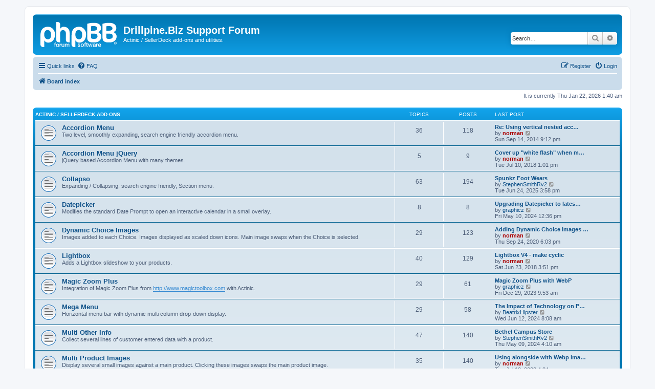

--- FILE ---
content_type: text/html; charset=UTF-8
request_url: https://drillpine.biz/forums/
body_size: 8374
content:
<!DOCTYPE html>
<html dir="ltr" lang="en-gb">
<head>
<meta charset="utf-8" />
<meta http-equiv="X-UA-Compatible" content="IE=edge">
<meta name="viewport" content="width=device-width, initial-scale=1" />

<title>Drillpine.Biz Support Forum - Index page</title>



<!--
	phpBB style name: prosilver
	Based on style:   prosilver (this is the default phpBB3 style)
	Original author:  Tom Beddard ( http://www.subBlue.com/ )
	Modified by:
-->

<link href="./assets/css/font-awesome.min.css?assets_version=19" rel="stylesheet">
<link href="./styles/prosilver/theme/stylesheet.css?assets_version=19" rel="stylesheet">
<link href="./styles/prosilver/theme/en/stylesheet.css?assets_version=19" rel="stylesheet">




<!--[if lte IE 9]>
	<link href="./styles/prosilver/theme/tweaks.css?assets_version=19" rel="stylesheet">
<![endif]-->





</head>
<body id="phpbb" class="nojs notouch section-index ltr ">


<div id="wrap" class="wrap">
	<a id="top" class="top-anchor" accesskey="t"></a>
	<div id="page-header">
		<div class="headerbar" role="banner">
					<div class="inner">

			<div id="site-description" class="site-description">
		<a id="logo" class="logo" href="./index.php?sid=ade1a7a5ed49ab386a1d94baed1b63d6" title="Board index">
					<span class="site_logo"></span>
				</a>
				<h1>Drillpine.Biz Support Forum</h1>
				<p>Actinic / SellerDeck add-ons and utilities.</p>
				<p class="skiplink"><a href="#start_here">Skip to content</a></p>
			</div>

									<div id="search-box" class="search-box search-header" role="search">
				<form action="./search.php?sid=ade1a7a5ed49ab386a1d94baed1b63d6" method="get" id="search">
				<fieldset>
					<input name="keywords" id="keywords" type="search" maxlength="128" title="Search for keywords" class="inputbox search tiny" size="20" value="" placeholder="Search…" />
					<button class="button button-search" type="submit" title="Search">
						<i class="icon fa-search fa-fw" aria-hidden="true"></i><span class="sr-only">Search</span>
					</button>
					<a href="./search.php?sid=ade1a7a5ed49ab386a1d94baed1b63d6" class="button button-search-end" title="Advanced search">
						<i class="icon fa-cog fa-fw" aria-hidden="true"></i><span class="sr-only">Advanced search</span>
					</a>
					<input type="hidden" name="sid" value="ade1a7a5ed49ab386a1d94baed1b63d6" />

				</fieldset>
				</form>
			</div>
						
			</div>
					</div>
				<div class="navbar" role="navigation">
	<div class="inner">

	<ul id="nav-main" class="nav-main linklist" role="menubar">

		<li id="quick-links" class="quick-links dropdown-container responsive-menu" data-skip-responsive="true">
			<a href="#" class="dropdown-trigger">
				<i class="icon fa-bars fa-fw" aria-hidden="true"></i><span>Quick links</span>
			</a>
			<div class="dropdown">
				<div class="pointer"><div class="pointer-inner"></div></div>
				<ul class="dropdown-contents" role="menu">
					
											<li class="separator"></li>
																									<li>
								<a href="./search.php?search_id=unanswered&amp;sid=ade1a7a5ed49ab386a1d94baed1b63d6" role="menuitem">
									<i class="icon fa-file-o fa-fw icon-gray" aria-hidden="true"></i><span>Unanswered topics</span>
								</a>
							</li>
							<li>
								<a href="./search.php?search_id=active_topics&amp;sid=ade1a7a5ed49ab386a1d94baed1b63d6" role="menuitem">
									<i class="icon fa-file-o fa-fw icon-blue" aria-hidden="true"></i><span>Active topics</span>
								</a>
							</li>
							<li class="separator"></li>
							<li>
								<a href="./search.php?sid=ade1a7a5ed49ab386a1d94baed1b63d6" role="menuitem">
									<i class="icon fa-search fa-fw" aria-hidden="true"></i><span>Search</span>
								</a>
							</li>
					
										<li class="separator"></li>

									</ul>
			</div>
		</li>

				<li data-skip-responsive="true">
			<a href="/forums/app.php/help/faq?sid=ade1a7a5ed49ab386a1d94baed1b63d6" rel="help" title="Frequently Asked Questions" role="menuitem">
				<i class="icon fa-question-circle fa-fw" aria-hidden="true"></i><span>FAQ</span>
			</a>
		</li>
						
			<li class="rightside"  data-skip-responsive="true">
			<a href="./ucp.php?mode=login&amp;redirect=index.php&amp;sid=ade1a7a5ed49ab386a1d94baed1b63d6" title="Login" accesskey="x" role="menuitem">
				<i class="icon fa-power-off fa-fw" aria-hidden="true"></i><span>Login</span>
			</a>
		</li>
					<li class="rightside" data-skip-responsive="true">
				<a href="./ucp.php?mode=register&amp;sid=ade1a7a5ed49ab386a1d94baed1b63d6" role="menuitem">
					<i class="icon fa-pencil-square-o  fa-fw" aria-hidden="true"></i><span>Register</span>
				</a>
			</li>
						</ul>

	<ul id="nav-breadcrumbs" class="nav-breadcrumbs linklist navlinks" role="menubar">
				
		
		<li class="breadcrumbs" itemscope itemtype="https://schema.org/BreadcrumbList">

			
							<span class="crumb" itemtype="https://schema.org/ListItem" itemprop="itemListElement" itemscope><a itemprop="item" href="./index.php?sid=ade1a7a5ed49ab386a1d94baed1b63d6" accesskey="h" data-navbar-reference="index"><i class="icon fa-home fa-fw"></i><span itemprop="name">Board index</span></a><meta itemprop="position" content="1" /></span>

			
					</li>

		
					<li class="rightside responsive-search">
				<a href="./search.php?sid=ade1a7a5ed49ab386a1d94baed1b63d6" title="View the advanced search options" role="menuitem">
					<i class="icon fa-search fa-fw" aria-hidden="true"></i><span class="sr-only">Search</span>
				</a>
			</li>
			</ul>

	</div>
</div>
	</div>

	
	<a id="start_here" class="anchor"></a>
	<div id="page-body" class="page-body" role="main">
		
		
<p class="right responsive-center time">It is currently Thu Jan 22, 2026 1:40 am</p>



	
				<div class="forabg">
			<div class="inner">
			<ul class="topiclist">
				<li class="header">
										<dl class="row-item">
						<dt><div class="list-inner"><a href="./viewforum.php?f=11&amp;sid=ade1a7a5ed49ab386a1d94baed1b63d6">Actinic / SellerDeck Add-ons</a></div></dt>
						<dd class="topics">Topics</dd>
						<dd class="posts">Posts</dd>
						<dd class="lastpost"><span>Last post</span></dd>
					</dl>
									</li>
			</ul>
			<ul class="topiclist forums">
		
	
	
	
			
					<li class="row">
						<dl class="row-item forum_read">
				<dt title="No unread posts">
										<div class="list-inner">
																		<a href="./viewforum.php?f=18&amp;sid=ade1a7a5ed49ab386a1d94baed1b63d6" class="forumtitle">Accordion Menu</a>
						<br />Two level, smoothly expanding, search engine friendly accordion menu.												
												<div class="responsive-show" style="display: none;">
															Topics: <strong>36</strong>
													</div>
											</div>
				</dt>
									<dd class="topics">36 <dfn>Topics</dfn></dd>
					<dd class="posts">118 <dfn>Posts</dfn></dd>
					<dd class="lastpost">
						<span>
																						<dfn>Last post</dfn>
																										<a href="./viewtopic.php?p=2554&amp;sid=ade1a7a5ed49ab386a1d94baed1b63d6#p2554" title="Re: Using vertical nested accordian twice does not work" class="lastsubject">Re: Using vertical nested acc…</a> <br />
																	by <a href="./memberlist.php?mode=viewprofile&amp;u=2&amp;sid=ade1a7a5ed49ab386a1d94baed1b63d6" style="color: #AA0000;" class="username-coloured">norman</a>																	<a href="./viewtopic.php?p=2554&amp;sid=ade1a7a5ed49ab386a1d94baed1b63d6#p2554" title="View the latest post">
										<i class="icon fa-external-link-square fa-fw icon-lightgray icon-md" aria-hidden="true"></i><span class="sr-only">View the latest post</span>
									</a>
																<br /><time datetime="2014-09-14T20:12:04+00:00">Sun Sep 14, 2014 9:12 pm</time>
													</span>
					</dd>
							</dl>
					</li>
			
	
	
			
					<li class="row">
						<dl class="row-item forum_read">
				<dt title="No unread posts">
										<div class="list-inner">
																		<a href="./viewforum.php?f=26&amp;sid=ade1a7a5ed49ab386a1d94baed1b63d6" class="forumtitle">Accordion Menu jQuery</a>
						<br />jQuery based Accordion Menu with many themes.												
												<div class="responsive-show" style="display: none;">
															Topics: <strong>5</strong>
													</div>
											</div>
				</dt>
									<dd class="topics">5 <dfn>Topics</dfn></dd>
					<dd class="posts">9 <dfn>Posts</dfn></dd>
					<dd class="lastpost">
						<span>
																						<dfn>Last post</dfn>
																										<a href="./viewtopic.php?p=3009&amp;sid=ade1a7a5ed49ab386a1d94baed1b63d6#p3009" title="Cover up &quot;white flash&quot; when menu loads." class="lastsubject">Cover up &quot;white flash&quot; when m…</a> <br />
																	by <a href="./memberlist.php?mode=viewprofile&amp;u=2&amp;sid=ade1a7a5ed49ab386a1d94baed1b63d6" style="color: #AA0000;" class="username-coloured">norman</a>																	<a href="./viewtopic.php?p=3009&amp;sid=ade1a7a5ed49ab386a1d94baed1b63d6#p3009" title="View the latest post">
										<i class="icon fa-external-link-square fa-fw icon-lightgray icon-md" aria-hidden="true"></i><span class="sr-only">View the latest post</span>
									</a>
																<br /><time datetime="2018-07-10T12:01:24+00:00">Tue Jul 10, 2018 1:01 pm</time>
													</span>
					</dd>
							</dl>
					</li>
			
	
	
			
					<li class="row">
						<dl class="row-item forum_read">
				<dt title="No unread posts">
										<div class="list-inner">
																		<a href="./viewforum.php?f=13&amp;sid=ade1a7a5ed49ab386a1d94baed1b63d6" class="forumtitle">Collapso</a>
						<br />Expanding / Collapsing, search engine friendly, Section menu.												
												<div class="responsive-show" style="display: none;">
															Topics: <strong>63</strong>
													</div>
											</div>
				</dt>
									<dd class="topics">63 <dfn>Topics</dfn></dd>
					<dd class="posts">194 <dfn>Posts</dfn></dd>
					<dd class="lastpost">
						<span>
																						<dfn>Last post</dfn>
																										<a href="./viewtopic.php?p=3172&amp;sid=ade1a7a5ed49ab386a1d94baed1b63d6#p3172" title="Spunkz Foot Wears" class="lastsubject">Spunkz Foot Wears</a> <br />
																	by <a href="./memberlist.php?mode=viewprofile&amp;u=2208&amp;sid=ade1a7a5ed49ab386a1d94baed1b63d6" class="username">StephenSmithRv2</a>																	<a href="./viewtopic.php?p=3172&amp;sid=ade1a7a5ed49ab386a1d94baed1b63d6#p3172" title="View the latest post">
										<i class="icon fa-external-link-square fa-fw icon-lightgray icon-md" aria-hidden="true"></i><span class="sr-only">View the latest post</span>
									</a>
																<br /><time datetime="2025-06-24T14:58:48+00:00">Tue Jun 24, 2025 3:58 pm</time>
													</span>
					</dd>
							</dl>
					</li>
			
	
	
			
					<li class="row">
						<dl class="row-item forum_read">
				<dt title="No unread posts">
										<div class="list-inner">
																		<a href="./viewforum.php?f=23&amp;sid=ade1a7a5ed49ab386a1d94baed1b63d6" class="forumtitle">Datepicker</a>
						<br />Modifies the standard Date Prompt to open an interactive calendar in a small overlay.												
												<div class="responsive-show" style="display: none;">
															Topics: <strong>8</strong>
													</div>
											</div>
				</dt>
									<dd class="topics">8 <dfn>Topics</dfn></dd>
					<dd class="posts">8 <dfn>Posts</dfn></dd>
					<dd class="lastpost">
						<span>
																						<dfn>Last post</dfn>
																										<a href="./viewtopic.php?p=3140&amp;sid=ade1a7a5ed49ab386a1d94baed1b63d6#p3140" title="Upgrading Datepicker to latest version for PCI Comliance" class="lastsubject">Upgrading Datepicker to lates…</a> <br />
																	by <a href="./memberlist.php?mode=viewprofile&amp;u=1868&amp;sid=ade1a7a5ed49ab386a1d94baed1b63d6" class="username">graphicz</a>																	<a href="./viewtopic.php?p=3140&amp;sid=ade1a7a5ed49ab386a1d94baed1b63d6#p3140" title="View the latest post">
										<i class="icon fa-external-link-square fa-fw icon-lightgray icon-md" aria-hidden="true"></i><span class="sr-only">View the latest post</span>
									</a>
																<br /><time datetime="2024-05-10T11:36:56+00:00">Fri May 10, 2024 12:36 pm</time>
													</span>
					</dd>
							</dl>
					</li>
			
	
	
			
					<li class="row">
						<dl class="row-item forum_read">
				<dt title="No unread posts">
										<div class="list-inner">
																		<a href="./viewforum.php?f=14&amp;sid=ade1a7a5ed49ab386a1d94baed1b63d6" class="forumtitle">Dynamic Choice Images</a>
						<br />Images added to each Choice.  Images displayed as scaled down icons.  Main image swaps when the Choice is selected.												
												<div class="responsive-show" style="display: none;">
															Topics: <strong>29</strong>
													</div>
											</div>
				</dt>
									<dd class="topics">29 <dfn>Topics</dfn></dd>
					<dd class="posts">123 <dfn>Posts</dfn></dd>
					<dd class="lastpost">
						<span>
																						<dfn>Last post</dfn>
																										<a href="./viewtopic.php?p=3111&amp;sid=ade1a7a5ed49ab386a1d94baed1b63d6#p3111" title="Adding Dynamic Choice Images to a site using Lightbox Images" class="lastsubject">Adding Dynamic Choice Images …</a> <br />
																	by <a href="./memberlist.php?mode=viewprofile&amp;u=2&amp;sid=ade1a7a5ed49ab386a1d94baed1b63d6" style="color: #AA0000;" class="username-coloured">norman</a>																	<a href="./viewtopic.php?p=3111&amp;sid=ade1a7a5ed49ab386a1d94baed1b63d6#p3111" title="View the latest post">
										<i class="icon fa-external-link-square fa-fw icon-lightgray icon-md" aria-hidden="true"></i><span class="sr-only">View the latest post</span>
									</a>
																<br /><time datetime="2020-09-24T17:03:28+00:00">Thu Sep 24, 2020 6:03 pm</time>
													</span>
					</dd>
							</dl>
					</li>
			
	
	
			
					<li class="row">
						<dl class="row-item forum_read">
				<dt title="No unread posts">
										<div class="list-inner">
																		<a href="./viewforum.php?f=17&amp;sid=ade1a7a5ed49ab386a1d94baed1b63d6" class="forumtitle">Lightbox</a>
						<br />Adds a Lightbox slideshow to your products.												
												<div class="responsive-show" style="display: none;">
															Topics: <strong>40</strong>
													</div>
											</div>
				</dt>
									<dd class="topics">40 <dfn>Topics</dfn></dd>
					<dd class="posts">129 <dfn>Posts</dfn></dd>
					<dd class="lastpost">
						<span>
																						<dfn>Last post</dfn>
																										<a href="./viewtopic.php?p=3008&amp;sid=ade1a7a5ed49ab386a1d94baed1b63d6#p3008" title="Lightbox V4 - make cyclic" class="lastsubject">Lightbox V4 - make cyclic</a> <br />
																	by <a href="./memberlist.php?mode=viewprofile&amp;u=2&amp;sid=ade1a7a5ed49ab386a1d94baed1b63d6" style="color: #AA0000;" class="username-coloured">norman</a>																	<a href="./viewtopic.php?p=3008&amp;sid=ade1a7a5ed49ab386a1d94baed1b63d6#p3008" title="View the latest post">
										<i class="icon fa-external-link-square fa-fw icon-lightgray icon-md" aria-hidden="true"></i><span class="sr-only">View the latest post</span>
									</a>
																<br /><time datetime="2018-06-23T14:51:18+00:00">Sat Jun 23, 2018 3:51 pm</time>
													</span>
					</dd>
							</dl>
					</li>
			
	
	
			
					<li class="row">
						<dl class="row-item forum_read">
				<dt title="No unread posts">
										<div class="list-inner">
																		<a href="./viewforum.php?f=20&amp;sid=ade1a7a5ed49ab386a1d94baed1b63d6" class="forumtitle">Magic Zoom Plus</a>
						<br />Integration of Magic Zoom Plus from <a href="http://www.magictoolbox.com" class="postlink">http://www.magictoolbox.com</a> with Actinic.												
												<div class="responsive-show" style="display: none;">
															Topics: <strong>29</strong>
													</div>
											</div>
				</dt>
									<dd class="topics">29 <dfn>Topics</dfn></dd>
					<dd class="posts">61 <dfn>Posts</dfn></dd>
					<dd class="lastpost">
						<span>
																						<dfn>Last post</dfn>
																										<a href="./viewtopic.php?p=3134&amp;sid=ade1a7a5ed49ab386a1d94baed1b63d6#p3134" title="Magic Zoom Plus with WebP" class="lastsubject">Magic Zoom Plus with WebP</a> <br />
																	by <a href="./memberlist.php?mode=viewprofile&amp;u=1868&amp;sid=ade1a7a5ed49ab386a1d94baed1b63d6" class="username">graphicz</a>																	<a href="./viewtopic.php?p=3134&amp;sid=ade1a7a5ed49ab386a1d94baed1b63d6#p3134" title="View the latest post">
										<i class="icon fa-external-link-square fa-fw icon-lightgray icon-md" aria-hidden="true"></i><span class="sr-only">View the latest post</span>
									</a>
																<br /><time datetime="2023-12-29T08:53:30+00:00">Fri Dec 29, 2023 9:53 am</time>
													</span>
					</dd>
							</dl>
					</li>
			
	
	
			
					<li class="row">
						<dl class="row-item forum_read">
				<dt title="No unread posts">
										<div class="list-inner">
																		<a href="./viewforum.php?f=19&amp;sid=ade1a7a5ed49ab386a1d94baed1b63d6" class="forumtitle">Mega Menu</a>
						<br />Horizontal menu bar with dynamic multi column drop-down display.												
												<div class="responsive-show" style="display: none;">
															Topics: <strong>29</strong>
													</div>
											</div>
				</dt>
									<dd class="topics">29 <dfn>Topics</dfn></dd>
					<dd class="posts">58 <dfn>Posts</dfn></dd>
					<dd class="lastpost">
						<span>
																						<dfn>Last post</dfn>
																										<a href="./viewtopic.php?p=3165&amp;sid=ade1a7a5ed49ab386a1d94baed1b63d6#p3165" title="The Impact of Technology on Property Management in Riverside" class="lastsubject">The Impact of Technology on P…</a> <br />
																	by <a href="./memberlist.php?mode=viewprofile&amp;u=2228&amp;sid=ade1a7a5ed49ab386a1d94baed1b63d6" class="username">BeatrixHipster</a>																	<a href="./viewtopic.php?p=3165&amp;sid=ade1a7a5ed49ab386a1d94baed1b63d6#p3165" title="View the latest post">
										<i class="icon fa-external-link-square fa-fw icon-lightgray icon-md" aria-hidden="true"></i><span class="sr-only">View the latest post</span>
									</a>
																<br /><time datetime="2024-06-12T07:08:36+00:00">Wed Jun 12, 2024 8:08 am</time>
													</span>
					</dd>
							</dl>
					</li>
			
	
	
			
					<li class="row">
						<dl class="row-item forum_read">
				<dt title="No unread posts">
										<div class="list-inner">
																		<a href="./viewforum.php?f=15&amp;sid=ade1a7a5ed49ab386a1d94baed1b63d6" class="forumtitle">Multi Other Info</a>
						<br />Collect several lines of customer entered data with a product.												
												<div class="responsive-show" style="display: none;">
															Topics: <strong>47</strong>
													</div>
											</div>
				</dt>
									<dd class="topics">47 <dfn>Topics</dfn></dd>
					<dd class="posts">140 <dfn>Posts</dfn></dd>
					<dd class="lastpost">
						<span>
																						<dfn>Last post</dfn>
																										<a href="./viewtopic.php?p=3138&amp;sid=ade1a7a5ed49ab386a1d94baed1b63d6#p3138" title="Bethel Campus Store" class="lastsubject">Bethel Campus Store</a> <br />
																	by <a href="./memberlist.php?mode=viewprofile&amp;u=2208&amp;sid=ade1a7a5ed49ab386a1d94baed1b63d6" class="username">StephenSmithRv2</a>																	<a href="./viewtopic.php?p=3138&amp;sid=ade1a7a5ed49ab386a1d94baed1b63d6#p3138" title="View the latest post">
										<i class="icon fa-external-link-square fa-fw icon-lightgray icon-md" aria-hidden="true"></i><span class="sr-only">View the latest post</span>
									</a>
																<br /><time datetime="2024-05-09T03:10:24+00:00">Thu May 09, 2024 4:10 am</time>
													</span>
					</dd>
							</dl>
					</li>
			
	
	
			
					<li class="row">
						<dl class="row-item forum_read">
				<dt title="No unread posts">
										<div class="list-inner">
																		<a href="./viewforum.php?f=16&amp;sid=ade1a7a5ed49ab386a1d94baed1b63d6" class="forumtitle">Multi Product Images</a>
						<br />Display several small images against a main product. Clicking these images swaps the main product image.												
												<div class="responsive-show" style="display: none;">
															Topics: <strong>35</strong>
													</div>
											</div>
				</dt>
									<dd class="topics">35 <dfn>Topics</dfn></dd>
					<dd class="posts">140 <dfn>Posts</dfn></dd>
					<dd class="lastpost">
						<span>
																						<dfn>Last post</dfn>
																										<a href="./viewtopic.php?p=3126&amp;sid=ade1a7a5ed49ab386a1d94baed1b63d6#p3126" title="Using alongside with Webp images" class="lastsubject">Using alongside with Webp ima…</a> <br />
																	by <a href="./memberlist.php?mode=viewprofile&amp;u=2&amp;sid=ade1a7a5ed49ab386a1d94baed1b63d6" style="color: #AA0000;" class="username-coloured">norman</a>																	<a href="./viewtopic.php?p=3126&amp;sid=ade1a7a5ed49ab386a1d94baed1b63d6#p3126" title="View the latest post">
										<i class="icon fa-external-link-square fa-fw icon-lightgray icon-md" aria-hidden="true"></i><span class="sr-only">View the latest post</span>
									</a>
																<br /><time datetime="2022-07-12T15:24:56+00:00">Tue Jul 12, 2022 4:24 pm</time>
													</span>
					</dd>
							</dl>
					</li>
			
	
	
			
					<li class="row">
						<dl class="row-item forum_read">
				<dt title="No unread posts">
										<div class="list-inner">
																		<a href="./viewforum.php?f=22&amp;sid=ade1a7a5ed49ab386a1d94baed1b63d6" class="forumtitle">Nivo Slider</a>
						<br />World renowned as the most beautiful and easy to use slider.												
												<div class="responsive-show" style="display: none;">
															Topics: <strong>8</strong>
													</div>
											</div>
				</dt>
									<dd class="topics">8 <dfn>Topics</dfn></dd>
					<dd class="posts">8 <dfn>Posts</dfn></dd>
					<dd class="lastpost">
						<span>
																						<dfn>Last post</dfn>
																										<a href="./viewtopic.php?p=2597&amp;sid=ade1a7a5ed49ab386a1d94baed1b63d6#p2597" title="Remove box shadow from slides in &quot;default&quot; theme" class="lastsubject">Remove box shadow from slides…</a> <br />
																	by <a href="./memberlist.php?mode=viewprofile&amp;u=2&amp;sid=ade1a7a5ed49ab386a1d94baed1b63d6" style="color: #AA0000;" class="username-coloured">norman</a>																	<a href="./viewtopic.php?p=2597&amp;sid=ade1a7a5ed49ab386a1d94baed1b63d6#p2597" title="View the latest post">
										<i class="icon fa-external-link-square fa-fw icon-lightgray icon-md" aria-hidden="true"></i><span class="sr-only">View the latest post</span>
									</a>
																<br /><time datetime="2015-04-26T16:39:12+00:00">Sun Apr 26, 2015 5:39 pm</time>
													</span>
					</dd>
							</dl>
					</li>
			
	
	
			
					<li class="row">
						<dl class="row-item forum_read">
				<dt title="No unread posts">
										<div class="list-inner">
																		<a href="./viewforum.php?f=4&amp;sid=ade1a7a5ed49ab386a1d94baed1b63d6" class="forumtitle">NorCascade</a>
						<br />Another automatic cascading menu for Actinic 5 onwards.  This one allows more modern DHTML effects.												
												<div class="responsive-show" style="display: none;">
															Topics: <strong>54</strong>
													</div>
											</div>
				</dt>
									<dd class="topics">54 <dfn>Topics</dfn></dd>
					<dd class="posts">232 <dfn>Posts</dfn></dd>
					<dd class="lastpost">
						<span>
																						<dfn>Last post</dfn>
																										<a href="./viewtopic.php?p=1194&amp;sid=ade1a7a5ed49ab386a1d94baed1b63d6#p1194" title="Re: Menu resetting to top left of screen" class="lastsubject">Re: Menu resetting to top lef…</a> <br />
																	by <a href="./memberlist.php?mode=viewprofile&amp;u=276&amp;sid=ade1a7a5ed49ab386a1d94baed1b63d6" class="username">jswain</a>																	<a href="./viewtopic.php?p=1194&amp;sid=ade1a7a5ed49ab386a1d94baed1b63d6#p1194" title="View the latest post">
										<i class="icon fa-external-link-square fa-fw icon-lightgray icon-md" aria-hidden="true"></i><span class="sr-only">View the latest post</span>
									</a>
																<br /><time datetime="2008-08-11T13:50:23+00:00">Mon Aug 11, 2008 2:50 pm</time>
													</span>
					</dd>
							</dl>
					</li>
			
	
	
			
					<li class="row">
						<dl class="row-item forum_read">
				<dt title="No unread posts">
										<div class="list-inner">
																		<a href="./viewforum.php?f=9&amp;sid=ade1a7a5ed49ab386a1d94baed1b63d6" class="forumtitle">NorList</a>
						<br />Search engine friendly UL list type menu for Actinic V8 and V9.  Styled by CSS and animated by a small JavaScript.												
												<div class="responsive-show" style="display: none;">
															Topics: <strong>51</strong>
													</div>
											</div>
				</dt>
									<dd class="topics">51 <dfn>Topics</dfn></dd>
					<dd class="posts">187 <dfn>Posts</dfn></dd>
					<dd class="lastpost">
						<span>
																						<dfn>Last post</dfn>
																										<a href="./viewtopic.php?p=2614&amp;sid=ade1a7a5ed49ab386a1d94baed1b63d6#p2614" title="Re: NorList V3 - Omit a top-level Section" class="lastsubject">Re: NorList V3 - Omit a top-l…</a> <br />
																	by <a href="./memberlist.php?mode=viewprofile&amp;u=2&amp;sid=ade1a7a5ed49ab386a1d94baed1b63d6" style="color: #AA0000;" class="username-coloured">norman</a>																	<a href="./viewtopic.php?p=2614&amp;sid=ade1a7a5ed49ab386a1d94baed1b63d6#p2614" title="View the latest post">
										<i class="icon fa-external-link-square fa-fw icon-lightgray icon-md" aria-hidden="true"></i><span class="sr-only">View the latest post</span>
									</a>
																<br /><time datetime="2015-07-31T15:44:00+00:00">Fri Jul 31, 2015 4:44 pm</time>
													</span>
					</dd>
							</dl>
					</li>
			
	
	
			
					<li class="row">
						<dl class="row-item forum_read">
				<dt title="No unread posts">
										<div class="list-inner">
																		<a href="./viewforum.php?f=21&amp;sid=ade1a7a5ed49ab386a1d94baed1b63d6" class="forumtitle">NorList jQuery</a>
						<br />jQuery based dynamic fly-out menu.												
												<div class="responsive-show" style="display: none;">
															Topics: <strong>3</strong>
													</div>
											</div>
				</dt>
									<dd class="topics">3 <dfn>Topics</dfn></dd>
					<dd class="posts">3 <dfn>Posts</dfn></dd>
					<dd class="lastpost">
						<span>
																						<dfn>Last post</dfn>
																										<a href="./viewtopic.php?p=2331&amp;sid=ade1a7a5ed49ab386a1d94baed1b63d6#p2331" title="jQuery NorList - Highlight special Sections" class="lastsubject">jQuery NorList - Highlight sp…</a> <br />
																	by <a href="./memberlist.php?mode=viewprofile&amp;u=2&amp;sid=ade1a7a5ed49ab386a1d94baed1b63d6" style="color: #AA0000;" class="username-coloured">norman</a>																	<a href="./viewtopic.php?p=2331&amp;sid=ade1a7a5ed49ab386a1d94baed1b63d6#p2331" title="View the latest post">
										<i class="icon fa-external-link-square fa-fw icon-lightgray icon-md" aria-hidden="true"></i><span class="sr-only">View the latest post</span>
									</a>
																<br /><time datetime="2013-07-16T08:45:43+00:00">Tue Jul 16, 2013 9:45 am</time>
													</span>
					</dd>
							</dl>
					</li>
			
	
	
			
					<li class="row">
						<dl class="row-item forum_read">
				<dt title="No unread posts">
										<div class="list-inner">
																		<a href="./viewforum.php?f=7&amp;sid=ade1a7a5ed49ab386a1d94baed1b63d6" class="forumtitle">NorPrice</a>
						<br />Automatic multi currency display on entire catalog.<br>
<br>
Run your catalog in a main currency (or a main and alternate) with the customer having the option to turn on an additional currency throughout the Catalog, Cart and Checkout. 												
												<div class="responsive-show" style="display: none;">
															Topics: <strong>44</strong>
													</div>
											</div>
				</dt>
									<dd class="topics">44 <dfn>Topics</dfn></dd>
					<dd class="posts">94 <dfn>Posts</dfn></dd>
					<dd class="lastpost">
						<span>
																						<dfn>Last post</dfn>
																										<a href="./viewtopic.php?p=3171&amp;sid=ade1a7a5ed49ab386a1d94baed1b63d6#p3171" title="NorPrice with Fancybox V4/V5" class="lastsubject">NorPrice with Fancybox V4/V5</a> <br />
																	by <a href="./memberlist.php?mode=viewprofile&amp;u=1868&amp;sid=ade1a7a5ed49ab386a1d94baed1b63d6" class="username">graphicz</a>																	<a href="./viewtopic.php?p=3171&amp;sid=ade1a7a5ed49ab386a1d94baed1b63d6#p3171" title="View the latest post">
										<i class="icon fa-external-link-square fa-fw icon-lightgray icon-md" aria-hidden="true"></i><span class="sr-only">View the latest post</span>
									</a>
																<br /><time datetime="2025-06-09T08:52:48+00:00">Mon Jun 09, 2025 9:52 am</time>
													</span>
					</dd>
							</dl>
					</li>
			
	
	
			
					<li class="row">
						<dl class="row-item forum_read">
				<dt title="No unread posts">
										<div class="list-inner">
																		<a href="./viewforum.php?f=3&amp;sid=ade1a7a5ed49ab386a1d94baed1b63d6" class="forumtitle">NorTree</a>
						<br />Basic cascading menu for Actinic 5 onwards.												
												<div class="responsive-show" style="display: none;">
															Topics: <strong>29</strong>
													</div>
											</div>
				</dt>
									<dd class="topics">29 <dfn>Topics</dfn></dd>
					<dd class="posts">110 <dfn>Posts</dfn></dd>
					<dd class="lastpost">
						<span>
																						<dfn>Last post</dfn>
																										<a href="./viewtopic.php?p=1524&amp;sid=ade1a7a5ed49ab386a1d94baed1b63d6#p1524" title="Re: Nortree problems" class="lastsubject">Re: Nortree problems</a> <br />
																	by <a href="./memberlist.php?mode=viewprofile&amp;u=2&amp;sid=ade1a7a5ed49ab386a1d94baed1b63d6" style="color: #AA0000;" class="username-coloured">norman</a>																	<a href="./viewtopic.php?p=1524&amp;sid=ade1a7a5ed49ab386a1d94baed1b63d6#p1524" title="View the latest post">
										<i class="icon fa-external-link-square fa-fw icon-lightgray icon-md" aria-hidden="true"></i><span class="sr-only">View the latest post</span>
									</a>
																<br /><time datetime="2009-10-06T21:34:43+00:00">Tue Oct 06, 2009 10:34 pm</time>
													</span>
					</dd>
							</dl>
					</li>
			
	
	
			
					<li class="row">
						<dl class="row-item forum_read">
				<dt title="No unread posts">
										<div class="list-inner">
																		<a href="./viewforum.php?f=12&amp;sid=ade1a7a5ed49ab386a1d94baed1b63d6" class="forumtitle">Tabber V3 and Earlier</a>
						<br />Tabbed Product and Fragment Descriptions.												
												<div class="responsive-show" style="display: none;">
															Topics: <strong>59</strong>
													</div>
											</div>
				</dt>
									<dd class="topics">59 <dfn>Topics</dfn></dd>
					<dd class="posts">261 <dfn>Posts</dfn></dd>
					<dd class="lastpost">
						<span>
																						<dfn>Last post</dfn>
																										<a href="./viewtopic.php?p=3014&amp;sid=ade1a7a5ed49ab386a1d94baed1b63d6#p3014" title="Re: Tabber - Submitting Google Base Feed" class="lastsubject">Re: Tabber - Submitting Googl…</a> <br />
																	by <a href="./memberlist.php?mode=viewprofile&amp;u=2&amp;sid=ade1a7a5ed49ab386a1d94baed1b63d6" style="color: #AA0000;" class="username-coloured">norman</a>																	<a href="./viewtopic.php?p=3014&amp;sid=ade1a7a5ed49ab386a1d94baed1b63d6#p3014" title="View the latest post">
										<i class="icon fa-external-link-square fa-fw icon-lightgray icon-md" aria-hidden="true"></i><span class="sr-only">View the latest post</span>
									</a>
																<br /><time datetime="2018-07-23T15:14:00+00:00">Mon Jul 23, 2018 4:14 pm</time>
													</span>
					</dd>
							</dl>
					</li>
			
	
	
			
					<li class="row">
						<dl class="row-item forum_read">
				<dt title="No unread posts">
										<div class="list-inner">
																		<a href="./viewforum.php?f=24&amp;sid=ade1a7a5ed49ab386a1d94baed1b63d6" class="forumtitle">Tabber V4 jQuery</a>
						<br />jQuery based tabbed Product and Fragment Descriptions.												
												<div class="responsive-show" style="display: none;">
															Topics: <strong>7</strong>
													</div>
											</div>
				</dt>
									<dd class="topics">7 <dfn>Topics</dfn></dd>
					<dd class="posts">8 <dfn>Posts</dfn></dd>
					<dd class="lastpost">
						<span>
																						<dfn>Last post</dfn>
																										<a href="./viewtopic.php?p=2602&amp;sid=ade1a7a5ed49ab386a1d94baed1b63d6#p2602" title="Settting font sizes for Tabber." class="lastsubject">Settting font sizes for Tabbe…</a> <br />
																	by <a href="./memberlist.php?mode=viewprofile&amp;u=2&amp;sid=ade1a7a5ed49ab386a1d94baed1b63d6" style="color: #AA0000;" class="username-coloured">norman</a>																	<a href="./viewtopic.php?p=2602&amp;sid=ade1a7a5ed49ab386a1d94baed1b63d6#p2602" title="View the latest post">
										<i class="icon fa-external-link-square fa-fw icon-lightgray icon-md" aria-hidden="true"></i><span class="sr-only">View the latest post</span>
									</a>
																<br /><time datetime="2015-06-01T16:48:25+00:00">Mon Jun 01, 2015 5:48 pm</time>
													</span>
					</dd>
							</dl>
					</li>
			
	
	
			
					<li class="row">
						<dl class="row-item forum_read">
				<dt title="No unread posts">
										<div class="list-inner">
																		<a href="./viewforum.php?f=27&amp;sid=ade1a7a5ed49ab386a1d94baed1b63d6" class="forumtitle">Tabber V5 jQuery</a>
																		
												<div class="responsive-show" style="display: none;">
															Topics: <strong>11</strong>
													</div>
											</div>
				</dt>
									<dd class="topics">11 <dfn>Topics</dfn></dd>
					<dd class="posts">33 <dfn>Posts</dfn></dd>
					<dd class="lastpost">
						<span>
																						<dfn>Last post</dfn>
																										<a href="./viewtopic.php?p=3169&amp;sid=ade1a7a5ed49ab386a1d94baed1b63d6#p3169" title="Re: Swift - make Before text into a tab." class="lastsubject">Re: Swift - make Before text …</a> <br />
																	by <a href="./memberlist.php?mode=viewprofile&amp;u=1868&amp;sid=ade1a7a5ed49ab386a1d94baed1b63d6" class="username">graphicz</a>																	<a href="./viewtopic.php?p=3169&amp;sid=ade1a7a5ed49ab386a1d94baed1b63d6#p3169" title="View the latest post">
										<i class="icon fa-external-link-square fa-fw icon-lightgray icon-md" aria-hidden="true"></i><span class="sr-only">View the latest post</span>
									</a>
																<br /><time datetime="2024-12-20T10:01:27+00:00">Fri Dec 20, 2024 11:01 am</time>
													</span>
					</dd>
							</dl>
					</li>
			
	
	
			
					<li class="row">
						<dl class="row-item forum_read">
				<dt title="No unread posts">
										<div class="list-inner">
																		<a href="./viewforum.php?f=8&amp;sid=ade1a7a5ed49ab386a1d94baed1b63d6" class="forumtitle">Upsell</a>
						<br />Adding upsell items to a product.												
												<div class="responsive-show" style="display: none;">
															Topics: <strong>22</strong>
													</div>
											</div>
				</dt>
									<dd class="topics">22 <dfn>Topics</dfn></dd>
					<dd class="posts">79 <dfn>Posts</dfn></dd>
					<dd class="lastpost">
						<span>
																						<dfn>Last post</dfn>
																										<a href="./viewtopic.php?p=2925&amp;sid=ade1a7a5ed49ab386a1d94baed1b63d6#p2925" title="Re: To combine Tabber and Related Products Upsell." class="lastsubject">Re: To combine Tabber and Rel…</a> <br />
																	by <a href="./memberlist.php?mode=viewprofile&amp;u=2&amp;sid=ade1a7a5ed49ab386a1d94baed1b63d6" style="color: #AA0000;" class="username-coloured">norman</a>																	<a href="./viewtopic.php?p=2925&amp;sid=ade1a7a5ed49ab386a1d94baed1b63d6#p2925" title="View the latest post">
										<i class="icon fa-external-link-square fa-fw icon-lightgray icon-md" aria-hidden="true"></i><span class="sr-only">View the latest post</span>
									</a>
																<br /><time datetime="2016-09-21T12:33:43+00:00">Wed Sep 21, 2016 1:33 pm</time>
													</span>
					</dd>
							</dl>
					</li>
			
	
	
			
					<li class="row">
						<dl class="row-item forum_read">
				<dt title="No unread posts">
										<div class="list-inner">
																		<a href="./viewforum.php?f=6&amp;sid=ade1a7a5ed49ab386a1d94baed1b63d6" class="forumtitle">Various Other Actinic / SellerDeck add-ons</a>
						<br />Miscellaneous Actinic / SellerDeck patches and anything not covered above.												
												<div class="responsive-show" style="display: none;">
															Topics: <strong>131</strong>
													</div>
											</div>
				</dt>
									<dd class="topics">131 <dfn>Topics</dfn></dd>
					<dd class="posts">339 <dfn>Posts</dfn></dd>
					<dd class="lastpost">
						<span>
																						<dfn>Last post</dfn>
																										<a href="./viewtopic.php?p=3170&amp;sid=ade1a7a5ed49ab386a1d94baed1b63d6#p3170" title="порнуха инцест" class="lastsubject">порнуха инцест</a> <br />
																	by <a href="./memberlist.php?mode=viewprofile&amp;u=2229&amp;sid=ade1a7a5ed49ab386a1d94baed1b63d6" class="username">Kennethzex</a>																	<a href="./viewtopic.php?p=3170&amp;sid=ade1a7a5ed49ab386a1d94baed1b63d6#p3170" title="View the latest post">
										<i class="icon fa-external-link-square fa-fw icon-lightgray icon-md" aria-hidden="true"></i><span class="sr-only">View the latest post</span>
									</a>
																<br /><time datetime="2024-12-24T06:33:26+00:00">Tue Dec 24, 2024 7:33 am</time>
													</span>
					</dd>
							</dl>
					</li>
			
	
				</ul>

			</div>
		</div>
	
				<div class="forabg">
			<div class="inner">
			<ul class="topiclist">
				<li class="header">
										<dl class="row-item">
						<dt><div class="list-inner"><a href="./viewforum.php?f=10&amp;sid=ade1a7a5ed49ab386a1d94baed1b63d6">Norcat - Top 2 Toe EPOS to Actinic / SellerDeck</a></div></dt>
						<dd class="topics">Topics</dd>
						<dd class="posts">Posts</dd>
						<dd class="lastpost"><span>Last post</span></dd>
					</dl>
									</li>
			</ul>
			<ul class="topiclist forums">
		
	
	
	
			
					<li class="row">
						<dl class="row-item forum_read">
				<dt title="No unread posts">
										<div class="list-inner">
																		<a href="./viewforum.php?f=1&amp;sid=ade1a7a5ed49ab386a1d94baed1b63d6" class="forumtitle">Norcat - Installation and Configuration</a>
						<br />Issues to do with installing and configurating Norcat.												
												<div class="responsive-show" style="display: none;">
															Topics: <strong>45</strong>
													</div>
											</div>
				</dt>
									<dd class="topics">45 <dfn>Topics</dfn></dd>
					<dd class="posts">157 <dfn>Posts</dfn></dd>
					<dd class="lastpost">
						<span>
																						<dfn>Last post</dfn>
																										<a href="./viewtopic.php?p=1604&amp;sid=ade1a7a5ed49ab386a1d94baed1b63d6#p1604" title="Configuring Norcat - Actinic V8/9 to display an optional RRP" class="lastsubject">Configuring Norcat - Actinic …</a> <br />
																	by <a href="./memberlist.php?mode=viewprofile&amp;u=2&amp;sid=ade1a7a5ed49ab386a1d94baed1b63d6" style="color: #AA0000;" class="username-coloured">norman</a>																	<a href="./viewtopic.php?p=1604&amp;sid=ade1a7a5ed49ab386a1d94baed1b63d6#p1604" title="View the latest post">
										<i class="icon fa-external-link-square fa-fw icon-lightgray icon-md" aria-hidden="true"></i><span class="sr-only">View the latest post</span>
									</a>
																<br /><time datetime="2010-02-08T16:36:34+00:00">Mon Feb 08, 2010 5:36 pm</time>
													</span>
					</dd>
							</dl>
					</li>
			
	
	
			
					<li class="row">
						<dl class="row-item forum_read">
				<dt title="No unread posts">
										<div class="list-inner">
																		<a href="./viewforum.php?f=2&amp;sid=ade1a7a5ed49ab386a1d94baed1b63d6" class="forumtitle">Norcat - Daily operation</a>
						<br />Daily tasks.												
												<div class="responsive-show" style="display: none;">
															Topics: <strong>7</strong>
													</div>
											</div>
				</dt>
									<dd class="topics">7 <dfn>Topics</dfn></dd>
					<dd class="posts">11 <dfn>Posts</dfn></dd>
					<dd class="lastpost">
						<span>
																						<dfn>Last post</dfn>
																										<a href="./viewtopic.php?p=860&amp;sid=ade1a7a5ed49ab386a1d94baed1b63d6#p860" title="Missing images on Preview if using Internet Explorer 7" class="lastsubject">Missing images on Preview if …</a> <br />
																	by <a href="./memberlist.php?mode=viewprofile&amp;u=2&amp;sid=ade1a7a5ed49ab386a1d94baed1b63d6" style="color: #AA0000;" class="username-coloured">norman</a>																	<a href="./viewtopic.php?p=860&amp;sid=ade1a7a5ed49ab386a1d94baed1b63d6#p860" title="View the latest post">
										<i class="icon fa-external-link-square fa-fw icon-lightgray icon-md" aria-hidden="true"></i><span class="sr-only">View the latest post</span>
									</a>
																<br /><time datetime="2007-01-25T23:54:41+00:00">Fri Jan 26, 2007 12:54 am</time>
													</span>
					</dd>
							</dl>
					</li>
			
	
	
			
					<li class="row">
						<dl class="row-item forum_read">
				<dt title="No unread posts">
										<div class="list-inner">
																		<a href="./viewforum.php?f=5&amp;sid=ade1a7a5ed49ab386a1d94baed1b63d6" class="forumtitle">Norcat - Downloads and Documentation</a>
																		
												<div class="responsive-show" style="display: none;">
															Topics: <strong>2</strong>
													</div>
											</div>
				</dt>
									<dd class="topics">2 <dfn>Topics</dfn></dd>
					<dd class="posts">2 <dfn>Posts</dfn></dd>
					<dd class="lastpost">
						<span>
																						<dfn>Last post</dfn>
																										<a href="./viewtopic.php?p=2447&amp;sid=ade1a7a5ed49ab386a1d94baed1b63d6#p2447" title="Norcat Options Documentation" class="lastsubject">Norcat Options Documentation</a> <br />
																	by <a href="./memberlist.php?mode=viewprofile&amp;u=2&amp;sid=ade1a7a5ed49ab386a1d94baed1b63d6" style="color: #AA0000;" class="username-coloured">norman</a>																	<a href="./viewtopic.php?p=2447&amp;sid=ade1a7a5ed49ab386a1d94baed1b63d6#p2447" title="View the latest post">
										<i class="icon fa-external-link-square fa-fw icon-lightgray icon-md" aria-hidden="true"></i><span class="sr-only">View the latest post</span>
									</a>
																<br /><time datetime="2013-12-30T18:46:26+00:00">Mon Dec 30, 2013 7:46 pm</time>
													</span>
					</dd>
							</dl>
					</li>
			
				</ul>

			</div>
		</div>
		


	<form method="post" action="./ucp.php?mode=login&amp;sid=ade1a7a5ed49ab386a1d94baed1b63d6" class="headerspace">
	<h3><a href="./ucp.php?mode=login&amp;redirect=index.php&amp;sid=ade1a7a5ed49ab386a1d94baed1b63d6">Login</a>&nbsp; &bull; &nbsp;<a href="./ucp.php?mode=register&amp;sid=ade1a7a5ed49ab386a1d94baed1b63d6">Register</a></h3>
		<fieldset class="quick-login">
			<label for="username"><span>Username:</span> <input type="text" tabindex="1" name="username" id="username" size="10" class="inputbox" title="Username" /></label>
			<label for="password"><span>Password:</span> <input type="password" tabindex="2" name="password" id="password" size="10" class="inputbox" title="Password" autocomplete="off" /></label>
							<a href="/forums/app.php/user/forgot_password?sid=ade1a7a5ed49ab386a1d94baed1b63d6">I forgot my password</a>
										<span class="responsive-hide">|</span> <label for="autologin">Remember me <input type="checkbox" tabindex="4" name="autologin" id="autologin" /></label>
						<input type="submit" tabindex="5" name="login" value="Login" class="button2" />
			<input type="hidden" name="redirect" value="./index.php?sid=ade1a7a5ed49ab386a1d94baed1b63d6" />
<input type="hidden" name="creation_time" value="1769042456" />
<input type="hidden" name="form_token" value="c76333a768e2771651b7b9d6b6a8b65adc1117e7" />

			
		</fieldset>
	</form>


	<div class="stat-block online-list">
		<h3>Who is online</h3>		<p>
						In total there are <strong>21</strong> users online :: 1 registered, 0 hidden and 20 guests (based on users active over the past 5 minutes)<br />Most users ever online was <strong>10400</strong> on Wed Oct 22, 2025 9:06 pm<br /> 
								</p>
	</div>



	<div class="stat-block statistics">
		<h3>Statistics</h3>
		<p>
						Total posts <strong>2505</strong> &bull; Total topics <strong>794</strong> &bull; Total members <strong>420</strong> &bull; Our newest member <strong><a href="./memberlist.php?mode=viewprofile&amp;u=2229&amp;sid=ade1a7a5ed49ab386a1d94baed1b63d6" class="username">Kennethzex</a></strong>
					</p>
	</div>


			</div>


<div id="page-footer" class="page-footer" role="contentinfo">
	<div class="navbar" role="navigation">
	<div class="inner">

	<ul id="nav-footer" class="nav-footer linklist" role="menubar">
		<li class="breadcrumbs">
									<span class="crumb"><a href="./index.php?sid=ade1a7a5ed49ab386a1d94baed1b63d6" data-navbar-reference="index"><i class="icon fa-home fa-fw" aria-hidden="true"></i><span>Board index</span></a></span>					</li>
		
				<li class="rightside">All times are <span title="UTC+1">UTC+01:00</span></li>
							<li class="rightside">
				<a href="./ucp.php?mode=delete_cookies&amp;sid=ade1a7a5ed49ab386a1d94baed1b63d6" data-ajax="true" data-refresh="true" role="menuitem">
					<i class="icon fa-trash fa-fw" aria-hidden="true"></i><span>Delete cookies</span>
				</a>
			</li>
														</ul>

	</div>
</div>

	<div class="copyright">
				<p class="footer-row">
			<span class="footer-copyright">Powered by <a href="https://www.phpbb.com/">phpBB</a>&reg; Forum Software &copy; phpBB Limited</span>
		</p>
						<p class="footer-row" role="menu">
			<a class="footer-link" href="./ucp.php?mode=privacy&amp;sid=ade1a7a5ed49ab386a1d94baed1b63d6" title="Privacy" role="menuitem">
				<span class="footer-link-text">Privacy</span>
			</a>
			|
			<a class="footer-link" href="./ucp.php?mode=terms&amp;sid=ade1a7a5ed49ab386a1d94baed1b63d6" title="Terms" role="menuitem">
				<span class="footer-link-text">Terms</span>
			</a>
		</p>
					</div>

	<div id="darkenwrapper" class="darkenwrapper" data-ajax-error-title="AJAX error" data-ajax-error-text="Something went wrong when processing your request." data-ajax-error-text-abort="User aborted request." data-ajax-error-text-timeout="Your request timed out; please try again." data-ajax-error-text-parsererror="Something went wrong with the request and the server returned an invalid reply.">
		<div id="darken" class="darken">&nbsp;</div>
	</div>

	<div id="phpbb_alert" class="phpbb_alert" data-l-err="Error" data-l-timeout-processing-req="Request timed out.">
		<a href="#" class="alert_close">
			<i class="icon fa-times-circle fa-fw" aria-hidden="true"></i>
		</a>
		<h3 class="alert_title">&nbsp;</h3><p class="alert_text"></p>
	</div>
	<div id="phpbb_confirm" class="phpbb_alert">
		<a href="#" class="alert_close">
			<i class="icon fa-times-circle fa-fw" aria-hidden="true"></i>
		</a>
		<div class="alert_text"></div>
	</div>
</div>

</div>

<div>
	<a id="bottom" class="anchor" accesskey="z"></a>
	</div>

<script src="./assets/javascript/jquery-3.6.0.min.js?assets_version=19"></script>
<script src="./assets/javascript/core.js?assets_version=19"></script>



<script src="./styles/prosilver/template/forum_fn.js?assets_version=19"></script>
<script src="./styles/prosilver/template/ajax.js?assets_version=19"></script>



</body>
</html>
